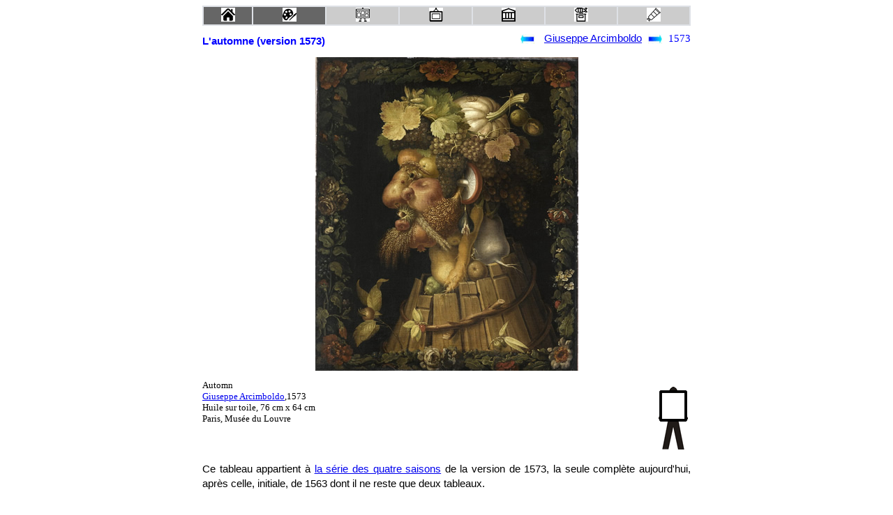

--- FILE ---
content_type: text/html
request_url: https://www.cineclubdecaen.com/peinture/peintres/arcimboldo/automne1573.htm
body_size: 2248
content:
<!doctype html>
    <html>
      <head>
         <meta name="viewport" content="width=device-width, initial-scale=1">
         <meta http-equiv="Content-Type" content="text/html; charset=utf-8">
         <link rel="stylesheet" href="../../../styles.css">
         <title>L'automne (version 1573) de Giuseppe Arcimboldo</title>
<!-- Google tag (gtag.js) --> <script async src="https://www.googletagmanager.com/gtag/js?id=G-JXBEBYF2Q2"></script> <script> window.dataLayer = window.dataLayer || []; function gtag(){dataLayer.push(arguments);} gtag('js', new Date()); gtag('config', 'G-JXBEBYF2Q2'); </script>
<script type="text/javascript">
var gaJsHost = (("https:" == document.location.protocol) ? "https://ssl." : "http://www.");
document.write(unescape("%3Cscript src='" + gaJsHost + "google-analytics.com/ga.js' type='text/javascript'%3E%3C/script%3E"));
</script>
<script type="text/javascript">
var pageTracker = _gat._getTracker("UA-6300109-1");
pageTracker._trackPageview();
</script>
</head>
<body>
<div class="container">
<table class="btab1e">
  <tr class="btr">
    <td class="btd4"><a href="/index.html"><img src="/materiel/menu/home.jpg" alt="Accueil" title="Accueil"></a></td>
   <td class="btd1"><a href="/peinture/index.html"><img src="/materiel/menu/peintre.jpg" alt="Partie beaux-arts" title="Partie beaux-arts"></a></td>    
   <td class="btd3"><a href="/peinture/analyse/artclassique.htm "><img src="/materiel/menu/histoiredelart.jpg" alt="Histoire de l'art" title="Histoire de l'art"></a></td> 
   <td class="btd3"><a href="/peinture/analyse/grandspeintres.htm"><img src="/materiel/menu/tableaux.jpg" alt="Les peintres" title="Les peintres"></a></td>
   <td class="btd3"><a href="/peinture/analyse/musees.htm"><img src="/materiel/menu/musee.jpg" alt="Les musées" title="Les musées"></a></td> 
  <td class="btd3"><a href="/peinture/expositions/expositions.htm"><img src="/materiel/menu/expositions.jpg" alt="Les expositions" title="Les expositions"></a></td>    
    <td class="btd3"><a href="/peinture/analyse/themestableauxpeinture.htm"><img src="/materiel/menu/technique.jpg" alt="Thèmes picturaux"  title="Thèmes picturaux"></a></td> 
  </tr>
</table>
    <div class="gtitre">
      <h1>L'automne (version 1573)
  </h1></div>
<div class="gauteurdate">
<div class="flg"><a href="ete1573.htm"><img src="../../materiel/flebg.gif"  width="21" height="15"></a></div>
 <div class="filmreal"><a href="arcimboldo.htm">Giuseppe Arcimboldo</a></div>
<div class="fld"><a href="hiver1573.htm"><img src="../../materiel/flebd.gif"  width="21" height="15"></a></div>
<div class="filmdate">1573</div>
 </div>
 <p class="dessous"></p>
 <div class="blocimage"><a href="automne1573.jpg"><img src="automne1573h450.jpg" width="377" height="450"></a></div>
 
<div class="tabcomplement"> 
<div class="tabref">
  Automn<br> 
  <a href="../../analyse/peintresitaliens.htm#arcimboldo">Giuseppe Arcimboldo</a>,1573<br>
              Huile sur toile, 76 cm x 64 cm<br>
              Paris, Musée du Louvre</div>
<div class="tabpicto"><img src="../../materiel/pictos/h080l070.gif" width="50" height="100"></div>
  </div>
 <p class="dessous"></p>
 <div class="analyse"> 
<p>Ce tableau appartient à <a href="../../analyse/serieenpeinture.htm#arcimboldoquatresaisons">la série des quatre saisons</a> de la version de 1573, la seule complète aujourd'hui, après celle, initiale, de 1563 dont il ne reste que deux tableaux.</p>
<div>&nbsp;</div>
<table class=b>
  <tr>
    <td width="25%"><a href="printemps1573.htm"><img src="printemps1573h120.jpg"></a></td>
    <td width="25%"><a href="ete1573.htm"><img src="ete1573h120.jpg"></a></td>
    <td width="25%"><img src="automne1573h120.jpg"></td>
    <td width="25%"><img src="hiver1573h120.jpg"></td>
  </tr>
</table>
<table class=b>
  <tr>
    <td width="25%" class="comimage"><a href="printemps1573.htm">Le printemps</a> , 1573</td>
    <td width="25%" class="comimage"><a href="ete1573.htm">L'été</a>, 1573 </td>
    <td width="25%" class="comimage">L'automne, 1573</td>
    <td width="25%" class="comimage"><a href="hiver1573.htm">L'hiver</a>, 1573</td>
  </tr>
</table>
<p>Le cycle du Louvre présente  une bordure formée de guirlandes de feuilles et de fleurs autour des têtes composées qui ont été ajoutées anciennement mais ne sont pas originales.   Les Saisons du Louvre se distinguent du modèle original de 1563 par la nature du support, le bois étant remplacé par la toile peut-être choisie pour la commodité du transport vers le destinataire. En effet  en 1573 L’empereur Maximilien commande une deuxième série des saisons  pour l’offrir au prince-électeur de Auguste de Saxe à Dresde.  Les symboles impériaux sont remplacés par les siens (les épées croisées de Meissen).</p>
 </div>      
<div class="accueil">
<div class="pub1">
<script async src="//pagead2.googlesyndication.com/pagead/js/adsbygoogle.js"></script>
<!-- petitrectangle -->
<ins class="adsbygoogle"
     style="display:inline-block;width:120px;height:50px"
     data-ad-client="ca-pub-3423922928908437"
     data-ad-slot="7566496356"></ins>
<script>
(adsbygoogle = window.adsbygoogle || []).push({});
</script>
</div>
<div class="logocineclub"> 
 <a href="../../index.html"  target="_parent"><img src="../../../materiel/logocineclubdecaenpeinture.gif" width="190" height="50" border="0" Title="Retour à la page d'accueil de la section Beaux-Arts"></a> 
</div>
<div class="pub2">
<script async src="//pagead2.googlesyndication.com/pagead/js/adsbygoogle.js"></script>
<!-- petitrectangle -->
<ins class="adsbygoogle"
     style="display:inline-block;width:120px;height:50px"
     data-ad-client="ca-pub-3423922928908437"
     data-ad-slot="7566496356"></ins>
<script>
(adsbygoogle = window.adsbygoogle || []).push({});
</script>
</div>
<div class="partage">					
	<a class="liensocial"  style="background-position:0px -2px;" title="Partager sur facebook" href="https://www.facebook.com/cineclubdecaen"target="_blank"></a>
	<a class="liensocial" style="background-position:0px -37px;" title="Partager sur tweeter" href="https://twitter.com/cineclubdecaen"target="_blank"></a>
	<a class="liensocial" style="background-position:0px -72px;"title="Suivre sur Instagram" href="https://www.instagram.com/cineclubdecaen" target="_blank"></a>
</div>
  </div>
</div>     
    </body>
       </html> 

--- FILE ---
content_type: text/html; charset=utf-8
request_url: https://www.google.com/recaptcha/api2/aframe
body_size: 266
content:
<!DOCTYPE HTML><html><head><meta http-equiv="content-type" content="text/html; charset=UTF-8"></head><body><script nonce="n_kQZenDjwg6g7D4ssr9_Q">/** Anti-fraud and anti-abuse applications only. See google.com/recaptcha */ try{var clients={'sodar':'https://pagead2.googlesyndication.com/pagead/sodar?'};window.addEventListener("message",function(a){try{if(a.source===window.parent){var b=JSON.parse(a.data);var c=clients[b['id']];if(c){var d=document.createElement('img');d.src=c+b['params']+'&rc='+(localStorage.getItem("rc::a")?sessionStorage.getItem("rc::b"):"");window.document.body.appendChild(d);sessionStorage.setItem("rc::e",parseInt(sessionStorage.getItem("rc::e")||0)+1);localStorage.setItem("rc::h",'1762007802262');}}}catch(b){}});window.parent.postMessage("_grecaptcha_ready", "*");}catch(b){}</script></body></html>

--- FILE ---
content_type: text/css
request_url: https://www.cineclubdecaen.com/styles.css
body_size: 2242
content:
.encadre {border: 2px blue solid;}
.titre {font-size: 11pt; color: #0000FF; text-align: left; font-family: Verdana; font-weight: bold}
.auteur {  font-size: 9pt; font-style: italic; font-family: Verdana}
.date {  color: #0000FF; text-align: right; font-size: 11pt; font-family: Verdana}
.petit {  font-family: Verdana; font-size: 7pt; line-height: 10pt}
.citation {  font-size: 9pt; font-style: normal; margin-right: 50px; margin-left: 50px; text-align: justify; font-family: Arial}
.centr�, .centré {font-size: 11pt; text-align: center; font-family: Arial}
.gros {  font-size: 14pt; text-align: left; font-family: Arial}
.groscentr�, .groscentre,.groscentré { font-size: 15pt; text-align: center; font-family: Arial; font-weight: bold ; margin-top: 10px;}
.grasrouge {  font-family: Arial; font-size: 11pt; font-weight: bolder; color: #FF3333}
.barre {  font-family: Verdana, Arial, Helvetica, sans-serif; font-size: 9pt; text-decoration: line-through}	  
 
.accueil{text-align:center;margin-bottom:20px; margin-top:20px}
.partage{border-top:dotted 2px silver; margin-top:10px;	padding-top:10px;padding-right:0px;	padding-left:0px;}
.liensocial{display:inline-block; vertical-align:bottom; text-decoration:none; 	border:none; cursor:pointer;
	background-image:url(/cinepho/materiel/logosociauxnb.png); height:33px;	width:34px;}
.liensocial:hover{background-image:url(/cinepho/materiel/logosociaux.png);} 
.blocimage{text-align: center;}
.blocimage5{display:inline-block; vertical-align: top; text-align: center; margin: 6px;}	
.blocimage6{display:inline-block; vertical-align: top; text-align: center; margin: 6px 2px;}
.comimage{font-size: 7pt; padding-top:2px; padding-bottom:5px;text-align: center;font-weight: bold; line-height: 10pt}
.sommaire {margin : auto; max-width: 150px; background-color: #CCCCCC; font-family: Verdana, sans-serif; text-align:center; word-wrap:break-word; ; font-size: 10pt; color: white}
.btab1e{width: 100%; background-color: #DEE1E6 ; margin-bottom: 10px}
.btd1{width:15%; text-align:center; background-color: #666666}
.btd2 {width:10%; text-align:center; background-color: #CCCCCC}
.btd3{width:15%;text-align:center; background-color: #CCCCCC}
.btd4{width:10%; text-align:center; background-color: #666666}
img {max-width:100%; height:auto}
img[usemap] {height: auto; max-width: 100%;  width: auto;}
.rouge {height: 30px; color: #FF3333; background-color: #990000;text-align: center; font-size: 10pt; font-family: Verdana}
.ocre {height:30px; text-align:center; background-color: #330000; font-size:10pt; font-family: Verdana}
.gris {height:25px; text-align:center; background-color: #CCCCCC ; font-size:small}
.grislong {height:1000px; text-align:center; background-color: #CCCCCC ; font-size:small}
.link { color: #FFFFFF; }
.bmgauche{width:8%; text-align:right;  font-size: inherit; height: 40px; vertical-align: middle }
.bmcentre{width:84%; text-align:center;  font-size: inherit; height: 40px; vertical-align:middle}
.bmdroite{width:8%; text-align:left ; font-size: inherit; height: 40px; vertical-align:middle}
.h1 {font-size: inherit; font-weight: bold}
.b {text-align: center; width: 100% ; height: 25px;} 



@media all and (max-width: 700px){
p {font-size: 9pt; color: #000000; font-family: Verdana;}
h1, h2, h3{display:inline;font-size: 10pt; font-weight: bold; }
.dessous  {text-align: justify;font-size:inherit }
.gras {  color: #000000; font-weight: bold; font-family: Arial; font-size: 11pt ;text-align: left}
.corpus {font-size: 9pt; text-align: justify; font-family: Verdana, sans-serif}
.gauche, .gaucheh20 {font-size: 9pt; text-align: left; font-family: Verdana, sans-serif}
.droite {font-size: 9pt; text-align: right; font-family: Verdana, sans-serif}
.centre {font-size: 9pt; text-align: center; font-family: Arial; font-weight: bold;margin-top:15px; margin-bottom:15px;}
.p1g {font-size: 9pt; color: #000000; font-weight: bold; text-align: left; font-family: Arial;}	
.sitecontainer {width: 80%; font-size: 9pt; color: #000000;  font-family: Verdana, sans-serif;}
.container, containphoto {width: 100%;; font-size: 9pt; color: #000000;  font-family: Verdana, sans-serif;}
.sitesection {display:inline-block; vertical-align: top; width: 78%;}
.siteabside {display:inline-block; vertical-align: top; width: 18%;}

.sitepresentation {background-color: #CCCCCC; text-align: justify;padding :10px; height: 110px; overflow: auto;} 
.analyse {margin-top:10px; text-align: justify;}
.analflg,.analfld  {text-align: center;height:25px;vertical-align: middle;}
.analtitre,.analauteur {font-size:10pt;font-weight:bold;color: #0000FF;text-align: center;height:25px;vertical-align: middle;}
.anallivre{font-size:10pt;font-weight:bold;color: #0000FF;text-align: center;height:25px;vertical-align: middle;margin-bottom:15px;}
.anallivrec{font-size:10pt;font-weight:bold;color: #0000FF;text-align: center;height:40px;vertical-align: middle;}
.gtitre  {font-size: 10pt; font-weight: bold; color: #0000FF; text-align: center; margin-bottom:15px; }
.gtitrec {font-size: 10pt; font-weight: bold; color: #0000FF; text-align: center; }
.gauteurdate {text-align: center;}	
.flg,.flgc{display:inline-block; vertical-align: top;	height:25px; width:20px; padding-right:10px;}
.fld,.fldc{display:inline-block; vertical-align: top;	height:25px; width:20px; margin-right:10px; margin-left:10px; }
.filmreal {display:inline-block;vertical-align: top;;text-align: justify; font-family:  Arial;}
.filmdate {display:inline-block;vertical-align: top; color: #0000FF; text-align: center;  }
.filmphoto{margin-bottom:10px; margin-top:5px; text-align: left;}
.filmgenre{text-align: left;; margin-top: 5px ; margin-bottom:5px; text-align: left;}
.filmtheme{text-align: right;; margin-top: 5px ; margin-bottom:5px; text-align: right;}
.filmgenerique  {text-align: justify; margin-bottom:20px;}			  
.filmaffiche{text-align: center;}
.tabref, tabrefl{text-align: left; margin-top: 10px ; margin-bottom:10px; font-size: 10pt; color: #000000; text-align: left;}
.entete {margin: auto ; padding:0px; text-align: center; font-size: 9pt; font-family: Verdana, sans-serif;color: #000000;}
.imagemil{text-align: center;}	
.logocineclub{margin:10px}
.tabpicto{display:none}
.pub1{display:none}
.pub2{margin:10px}
.c {text-align: center; width: 100% ; height: 25px;}
	}  
@media all and (min-width: 700px) {
.corpus {font-size: 11pt; line-height: 14pt; font-family: Verdana, sans-serif;  color: #000000; text-align: justify}
.gras {color: #000000; font-weight: bold; font-family: Verdana, sans-serif; font-size: 11pt ;line-height: 14pt; height:20px; text-align: left}
.gauche {font-size: 10pt; font-family: Verdana, sans-serif;  color: #000000; text-align: left}
.droite {font-size: 10pt; font-family: Verdana, sans-serif;  color: #000000; text-align: right}
.gaucheh20 {font-size: 10pt; line-height: 12pt; text-align: left; height:25px}
p       {font-size: 11pt; line-height: 16pt}
h1, h2,h3    {display:inline; font-size: 11pt; line-height: 18pt; font-weight: bold}
.centre {font-size: 11pt; text-align: center; font-family: Arial;font-weight:bold;margin-top:15px; margin-bottom:15px}
.p1g {font-size: 11pt; color: #000000; font-weight: bold; text-align: left; font-family: Arial}
.sitesommaire {width: 20%; font-size: 9pt; color: #000000;  font-family: Verdana, sans-serif}
.sitemenu {display:inline-block; vertical-align: top; background-color: #CCCCCC; text-align:center; width: 19%}
.sitesection {display:inline-block; vertical-align: top; width: 60%;}
.siteabside {display:inline-block; vertical-align: top; width: 18%;}
.sitepresentation {background-color: #CCCCCC; text-align: justify;padding :10px;} 
.siteaucinema {width: 100%; font-size: 9pt;font-family: Verdana, sans-serif;}
.sitetelevision {width: 100%;}
.siterecherche {display:inline-block;vertical-align: middle; width: 300px; background-color: #CCCCCC; text-align: center}
.container {margin-left: auto;  margin-right: auto; width: 700px; font-size: 11pt; color: #000000;  font-family: Verdana, sans-serif;}
.containsommaire {max-width: 710px; line-height: 14pt}
.sitecontainer {margin-left: auto;  margin-right: auto; width: 700px; width: 100%; font-size: 9pt; color: #000000;  font-family: Verdana, sans-serif}
.containphoto {margin-left: auto;  margin-right: auto; width: 820px; font-size: 10pt; color: #000000;  font-family: Verdana, sans-serif;}
.sitesection {display:inline-block; vertical-align: top; width: 730px;}
.siteabside {display:inline-block; vertical-align: top; width: 78px; text-align:center}	
.analyse {margin-top:20px; text-align: justify;}
.analflg   {display:inline-block;  height:25px; width:40px; text-align: right;}
.analfld   {display:inline-block;  height:25px; width:40px; text-align: left;}
.analtitre {display:inline-block;  height:25px; width:460px; padding-bottom:10px; color: #0000FF;font-size: 11pt; text-align: center; font-size: 11pt; text-align: center;}
.anallivre{display:inline-block;vertical-align:top;height:25px;padding-right:10px;}
.anallivrec{display:inline-block;vertical-align:top;height:25px;padding-right:10px;}
.analauteur{display:inline-block;vertical-align:top;height:25px;margin-left:10px;}
.flgc{display:inline-block;vertical-align: top;	height:25px;width:20px;	margin-top: 2px;}
.fldc{display:inline-block;	vertical-align: top;height:25px;width:20px;	margin-top: 2px;}
.tabref{float: left;  overflow: auto ;  width: 50%; margin-top: 10px ; margin-bottom: 10px; font-size: 10pt; color: #000000; font-family: Verdana; text-align: left; vertical-align: middle;}
.tabrefl{float: left;  overflow: auto ;  width: 75%; margin-top: 10px ; margin-bottom: 10px; font-size: 10pt; color: #000000;  text-align: left; vertical-align: middle;}
.tabpicto{float: right; margin-top: 10px ; margin-bottom:10px; font-size: 10pt; color: #000000; text-align: right; vertical-align: middle;} 
.gtitre {float: left;  height: 25px ;text-align: left; font-size: 11pt; color: #0000FF; margin-bottom: 10px; }
.gtitrec {float: left;  height: 25px ;text-align: center; font-size: 11pt; color: #0000FF; margin-bottom: 10px; margin-left:-10px}
.gauteurdate {float: right;  height: 25px; margin-bottom: 10px }
.flg{display:inline-block;vertical-align:top;	height:25px;	width:20px;	padding-right:10px;	margin-top: 2px;}
.fld{display:inline-block;	vertical-align: top;	height:25px;	width:20px;	margin-right:5px; margin-left:5px;	margin-top: 2px;}
.filmreal {display:inline-block;vertical-align: top; text-align: center; font-size: 11pt;font-family:  Arial;}
.filmdate {display:inline-block;vertical-align: top; color: #0000FF; text-align: center; font-family: Verdana; font-size: 11pt; }
.filmphoto{text-align: left}
.filmcomplement{margin-top: 5px;}
.filmgenerique{display:inline-block;  vertical-align: middle ; width: 600px;text-align: justify; margin-right: 1px}
.filmgenre{float: left;  margin-top: 5px ; margin-bottom: 10px; text-align: left; vertical-align: top;}
.filmtheme{float: right; margin-top: 5px ; margin-bottom: 10px; text-align: right;vertical-align: top;} 
.filmaffiche{display:inline-block; vertical-align: middle;; margin-left:10px}
.filmanalysec {margin-top:20px; text-align: center;}
.entete {margin: auto ; padding:0px; text-align: center; font-size: 10pt; font-family: Verdana, sans-serif;color: #000000;}
.dessous{clear: both;}
.imagemil{display:inline-block;  vertical-align: middle ; width: 49%; text-align: center;}
.logocineclub{display:inline-block; vertical-align:middle; margin-left:30px; margin-right:30px;}
.pub1{display:inline-block; vertical-align:middle;}
.pub2{display:inline-block; vertical-align:middle;}
.c {margin-left: auto;  margin-right: auto;text-align: center; width: 80% ; height: 25px;}
}
